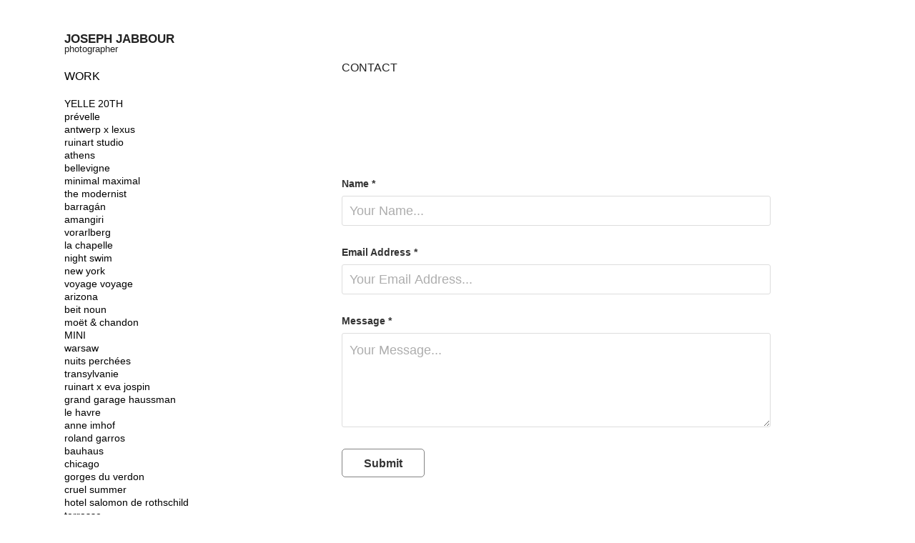

--- FILE ---
content_type: text/html; charset=utf-8
request_url: https://jabbourjoseph.com/contact
body_size: 3830
content:
<!DOCTYPE HTML>
<html lang="en-US">
<head>
  <meta charset="UTF-8" />
  <meta name="viewport" content="width=device-width, initial-scale=1" />
      <meta name="twitter:card"  content="summary_large_image" />
      <meta name="twitter:site"  content="@AdobePortfolio" />
      <meta  property="og:title" content="joseph jabbour - Contact" />
      <link rel="icon" href="[data-uri]"  />
      <link rel="stylesheet" href="/dist/css/main.css" type="text/css" />
      <link rel="stylesheet" href="https://cdn.myportfolio.com/4d714273-0041-415e-9a22-5558ef7c0ab9/63b90401043a3f7dfaac89baffe8ffd61765807740.css?h=8e3ffc538b7496db6c40b97eb898262b" type="text/css" />
    <link rel="canonical" href="https://jabbourjoseph.com/contact" />
      <title>joseph jabbour - Contact</title>
</head>
  <body class="transition-enabled">  <div class='page-background-video page-background-video-with-panel'>
  </div>
  <div class="js-responsive-nav">
    <div class="responsive-nav">
      <div class="close-responsive-click-area js-close-responsive-nav">
        <div class="close-responsive-button"></div>
      </div>
          <nav data-hover-hint="nav">
              <ul class="group">
                  <li class="gallery-title"><a href="/work" >Work</a></li>
            <li class="project-title"><a href="/yelle" >YELLE 20TH</a></li>
            <li class="project-title"><a href="/prevelle" >prévelle</a></li>
            <li class="project-title"><a href="/antwerp-x-lexus" >antwerp x lexus</a></li>
            <li class="project-title"><a href="/atelier-atelier" >ruinart studio</a></li>
            <li class="project-title"><a href="/athenes" >athens</a></li>
            <li class="project-title"><a href="/bellevigne" >bellevigne</a></li>
            <li class="project-title"><a href="/a-part" >minimal maximal</a></li>
            <li class="project-title"><a href="/the-modernist" >the modernist</a></li>
            <li class="project-title"><a href="/barragan" >barragán</a></li>
            <li class="project-title"><a href="/amangiri" >amangiri</a></li>
            <li class="project-title"><a href="/vorarlberg" >vorarlberg</a></li>
            <li class="project-title"><a href="/la-chapelle" >la chapelle</a></li>
            <li class="project-title"><a href="/night-swim" >night swim</a></li>
            <li class="project-title"><a href="/mexico" >new york</a></li>
            <li class="project-title"><a href="/voyage-voyage" >voyage voyage</a></li>
            <li class="project-title"><a href="/arizona" >arizona</a></li>
            <li class="project-title"><a href="/beit-noun" >beit noun</a></li>
            <li class="project-title"><a href="/moet-chandon" >moët &amp; chandon</a></li>
            <li class="project-title"><a href="/mini" >MINI</a></li>
            <li class="project-title"><a href="/warsaw" >warsaw</a></li>
            <li class="project-title"><a href="/nuits-perchees" >nuits perchées</a></li>
            <li class="project-title"><a href="/viscri" >transylvanie</a></li>
            <li class="project-title"><a href="/ruinart-x-eva-jospin" >ruinart x eva jospin</a></li>
            <li class="project-title"><a href="/grand-garage-haussman" >grand garage haussman</a></li>
            <li class="project-title"><a href="/le-havre" >le havre</a></li>
            <li class="project-title"><a href="/anne-imhof" >anne imhof</a></li>
            <li class="project-title"><a href="/roland-garros" >roland garros</a></li>
            <li class="project-title"><a href="/bauhaus" >bauhaus</a></li>
            <li class="project-title"><a href="/chicago" >chicago</a></li>
            <li class="project-title"><a href="/gorges-du-verdon" >gorges du verdon</a></li>
            <li class="project-title"><a href="/cruel-summer" >cruel summer</a></li>
            <li class="project-title"><a href="/hotel-salomon-de-rothschild" >hotel salomon de rothschild</a></li>
            <li class="project-title"><a href="/terrasse" >terrasse</a></li>
            <li class="project-title"><a href="/la-prairie" >la prairie</a></li>
            <li class="project-title"><a href="/chopard" >chopard</a></li>
            <li class="project-title"><a href="/lonely-in-a-square" >lonely in a square</a></li>
            <li class="project-title"><a href="/canada-goose" >canada goose</a></li>
            <li class="project-title"><a href="/eminente" >eminente</a></li>
            <li class="project-title"><a href="/firmini" >firmini</a></li>
            <li class="project-title"><a href="/glasgow" >scotland</a></li>
            <li class="project-title"><a href="/dolomites-1" >dolomites</a></li>
            <li class="project-title"><a href="/issey-miyake" >issey miyake</a></li>
            <li class="project-title"><a href="/baume-mercier" >baume &amp; mercier</a></li>
            <li class="project-title"><a href="/breguenz" >KUB</a></li>
            <li class="project-title"><a href="/beyrouth" >beirut</a></li>
            <li class="project-title"><a href="/cdmx" >CDMX</a></li>
            <li class="project-title"><a href="/balibaris" >balibaris</a></li>
            <li class="project-title"><a href="/strack-parfums" >starck parfums</a></li>
            <li class="project-title"><a href="/swatch-x-laax-open" >swatch x laax open</a></li>
            <li class="project-title"><a href="/thibierge" >thibierge</a></li>
            <li class="project-title"><a href="/ds" >DS</a></li>
            <li class="project-title"><a href="/british-columbia" >british columbia</a></li>
              </ul>
      <div class="page-title">
        <a href="/contact" class="active">Contact</a>
      </div>
          </nav>
    </div>
  </div>
  <div class="site-wrap cfix js-site-wrap">
    <div class="site-container">
      <div class="site-content e2e-site-content">
        <div class="sidebar-content">
          <header class="site-header">
              <div class="logo-wrap" data-hover-hint="logo">
                    <div class="logo e2e-site-logo-text logo-text  ">
    <a href="/work" class="preserve-whitespace">joseph jabbour</a>

</div>
<div class="logo-secondary logo-secondary-text ">
    <span class="preserve-whitespace">photographer </span>
</div>

              </div>
  <div class="hamburger-click-area js-hamburger">
    <div class="hamburger">
      <i></i>
      <i></i>
      <i></i>
    </div>
  </div>
          </header>
              <nav data-hover-hint="nav">
              <ul class="group">
                  <li class="gallery-title"><a href="/work" >Work</a></li>
            <li class="project-title"><a href="/yelle" >YELLE 20TH</a></li>
            <li class="project-title"><a href="/prevelle" >prévelle</a></li>
            <li class="project-title"><a href="/antwerp-x-lexus" >antwerp x lexus</a></li>
            <li class="project-title"><a href="/atelier-atelier" >ruinart studio</a></li>
            <li class="project-title"><a href="/athenes" >athens</a></li>
            <li class="project-title"><a href="/bellevigne" >bellevigne</a></li>
            <li class="project-title"><a href="/a-part" >minimal maximal</a></li>
            <li class="project-title"><a href="/the-modernist" >the modernist</a></li>
            <li class="project-title"><a href="/barragan" >barragán</a></li>
            <li class="project-title"><a href="/amangiri" >amangiri</a></li>
            <li class="project-title"><a href="/vorarlberg" >vorarlberg</a></li>
            <li class="project-title"><a href="/la-chapelle" >la chapelle</a></li>
            <li class="project-title"><a href="/night-swim" >night swim</a></li>
            <li class="project-title"><a href="/mexico" >new york</a></li>
            <li class="project-title"><a href="/voyage-voyage" >voyage voyage</a></li>
            <li class="project-title"><a href="/arizona" >arizona</a></li>
            <li class="project-title"><a href="/beit-noun" >beit noun</a></li>
            <li class="project-title"><a href="/moet-chandon" >moët &amp; chandon</a></li>
            <li class="project-title"><a href="/mini" >MINI</a></li>
            <li class="project-title"><a href="/warsaw" >warsaw</a></li>
            <li class="project-title"><a href="/nuits-perchees" >nuits perchées</a></li>
            <li class="project-title"><a href="/viscri" >transylvanie</a></li>
            <li class="project-title"><a href="/ruinart-x-eva-jospin" >ruinart x eva jospin</a></li>
            <li class="project-title"><a href="/grand-garage-haussman" >grand garage haussman</a></li>
            <li class="project-title"><a href="/le-havre" >le havre</a></li>
            <li class="project-title"><a href="/anne-imhof" >anne imhof</a></li>
            <li class="project-title"><a href="/roland-garros" >roland garros</a></li>
            <li class="project-title"><a href="/bauhaus" >bauhaus</a></li>
            <li class="project-title"><a href="/chicago" >chicago</a></li>
            <li class="project-title"><a href="/gorges-du-verdon" >gorges du verdon</a></li>
            <li class="project-title"><a href="/cruel-summer" >cruel summer</a></li>
            <li class="project-title"><a href="/hotel-salomon-de-rothschild" >hotel salomon de rothschild</a></li>
            <li class="project-title"><a href="/terrasse" >terrasse</a></li>
            <li class="project-title"><a href="/la-prairie" >la prairie</a></li>
            <li class="project-title"><a href="/chopard" >chopard</a></li>
            <li class="project-title"><a href="/lonely-in-a-square" >lonely in a square</a></li>
            <li class="project-title"><a href="/canada-goose" >canada goose</a></li>
            <li class="project-title"><a href="/eminente" >eminente</a></li>
            <li class="project-title"><a href="/firmini" >firmini</a></li>
            <li class="project-title"><a href="/glasgow" >scotland</a></li>
            <li class="project-title"><a href="/dolomites-1" >dolomites</a></li>
            <li class="project-title"><a href="/issey-miyake" >issey miyake</a></li>
            <li class="project-title"><a href="/baume-mercier" >baume &amp; mercier</a></li>
            <li class="project-title"><a href="/breguenz" >KUB</a></li>
            <li class="project-title"><a href="/beyrouth" >beirut</a></li>
            <li class="project-title"><a href="/cdmx" >CDMX</a></li>
            <li class="project-title"><a href="/balibaris" >balibaris</a></li>
            <li class="project-title"><a href="/strack-parfums" >starck parfums</a></li>
            <li class="project-title"><a href="/swatch-x-laax-open" >swatch x laax open</a></li>
            <li class="project-title"><a href="/thibierge" >thibierge</a></li>
            <li class="project-title"><a href="/ds" >DS</a></li>
            <li class="project-title"><a href="/british-columbia" >british columbia</a></li>
              </ul>
      <div class="page-title">
        <a href="/contact" class="active">Contact</a>
      </div>
              </nav>
        </div>
        <main>
  <div class="page-container" data-context="page.page.container" data-hover-hint="pageContainer">
    <section class="page standard-modules">
        <header class="page-header content" data-context="pages" data-identity="id:p653a369359963dbf01cba6abb6dbd86e5e209acf0eeea9763542e" data-hover-hint="pageHeader" data-hover-hint-id="p653a369359963dbf01cba6abb6dbd86e5e209acf0eeea9763542e">
            <h1 class="title preserve-whitespace e2e-site-page-title">Contact</h1>
            <p class="description"></p>
        </header>
      <div class="page-content js-page-content" data-context="pages" data-identity="id:p653a369359963dbf01cba6abb6dbd86e5e209acf0eeea9763542e">
        <div id="project-canvas" class="js-project-modules modules content">
          <div id="project-modules">
              
              
              
              
              
              
              <div class="project-module module form project-module-form js-project-module-form js-js-project-module" data-id="m653a36935ca3481ac5447c8a0df601ca696590e0b558b278ec67c">
  <form class="contact-form e2e-site-contact-form">
     
      <div class="form-input">
            <label for="field1">Name *</label>
            <input type="text" name="field1" data-validate="required,Generic" placeholder="Your Name..." required />
      </div>
     
      <div class="form-input">
            <label for="email">Email Address *</label>
            <input type="text" name="email" data-validate="required,Email,required" placeholder="Your Email Address..." required />
      </div>
     
      <div class="form-input">
            <label for="field2">Message *</label>
            <textarea name="field2" data-validate="required,Generic" placeholder="Your Message..." required></textarea>
      </div>
                                <div class="js-submit submit-button" data-id="m653a36935ca3481ac5447c8a0df601ca696590e0b558b278ec67c"><span class="js-submit-text submit-text preserve-whitespace">Submit</span></div>
  </form>
  <div class="contact-form-sent">
    Thank you!
  </div>
</div>

              
              
              
          </div>
        </div>
      </div>
    </section>
        <section class="back-to-top" data-hover-hint="backToTop">
          <a href="#"><span class="arrow">&uarr;</span><span class="preserve-whitespace">Back to Top</span></a>
        </section>
        <a class="back-to-top-fixed js-back-to-top back-to-top-fixed-with-panel" data-hover-hint="backToTop" data-hover-hint-placement="top-start" href="#">
          <svg version="1.1" id="Layer_1" xmlns="http://www.w3.org/2000/svg" xmlns:xlink="http://www.w3.org/1999/xlink" x="0px" y="0px"
           viewBox="0 0 26 26" style="enable-background:new 0 0 26 26;" xml:space="preserve" class="icon icon-back-to-top">
          <g>
            <path d="M13.8,1.3L21.6,9c0.1,0.1,0.1,0.3,0.2,0.4c0.1,0.1,0.1,0.3,0.1,0.4s0,0.3-0.1,0.4c-0.1,0.1-0.1,0.3-0.3,0.4
              c-0.1,0.1-0.2,0.2-0.4,0.3c-0.2,0.1-0.3,0.1-0.4,0.1c-0.1,0-0.3,0-0.4-0.1c-0.2-0.1-0.3-0.2-0.4-0.3L14.2,5l0,19.1
              c0,0.2-0.1,0.3-0.1,0.5c0,0.1-0.1,0.3-0.3,0.4c-0.1,0.1-0.2,0.2-0.4,0.3c-0.1,0.1-0.3,0.1-0.5,0.1c-0.1,0-0.3,0-0.4-0.1
              c-0.1-0.1-0.3-0.1-0.4-0.3c-0.1-0.1-0.2-0.2-0.3-0.4c-0.1-0.1-0.1-0.3-0.1-0.5l0-19.1l-5.7,5.7C6,10.8,5.8,10.9,5.7,11
              c-0.1,0.1-0.3,0.1-0.4,0.1c-0.2,0-0.3,0-0.4-0.1c-0.1-0.1-0.3-0.2-0.4-0.3c-0.1-0.1-0.1-0.2-0.2-0.4C4.1,10.2,4,10.1,4.1,9.9
              c0-0.1,0-0.3,0.1-0.4c0-0.1,0.1-0.3,0.3-0.4l7.7-7.8c0.1,0,0.2-0.1,0.2-0.1c0,0,0.1-0.1,0.2-0.1c0.1,0,0.2,0,0.2-0.1
              c0.1,0,0.1,0,0.2,0c0,0,0.1,0,0.2,0c0.1,0,0.2,0,0.2,0.1c0.1,0,0.1,0.1,0.2,0.1C13.7,1.2,13.8,1.2,13.8,1.3z"/>
          </g>
          </svg>
        </a>
  </div>
              <footer class="site-footer" data-hover-hint="footer">
                  <div class="social pf-footer-social" data-context="theme.footer" data-hover-hint="footerSocialIcons">
                    <ul>
                            <li>
                              <a href="https://www.instagram.com/jabbourjoseph/" target="_blank">
                                <svg version="1.1" id="Layer_1" xmlns="http://www.w3.org/2000/svg" xmlns:xlink="http://www.w3.org/1999/xlink" viewBox="0 0 30 24" style="enable-background:new 0 0 30 24;" xml:space="preserve" class="icon">
                                <g>
                                  <path d="M15,5.4c2.1,0,2.4,0,3.2,0c0.8,0,1.2,0.2,1.5,0.3c0.4,0.1,0.6,0.3,0.9,0.6c0.3,0.3,0.5,0.5,0.6,0.9
                                    c0.1,0.3,0.2,0.7,0.3,1.5c0,0.8,0,1.1,0,3.2s0,2.4,0,3.2c0,0.8-0.2,1.2-0.3,1.5c-0.1,0.4-0.3,0.6-0.6,0.9c-0.3,0.3-0.5,0.5-0.9,0.6
                                    c-0.3,0.1-0.7,0.2-1.5,0.3c-0.8,0-1.1,0-3.2,0s-2.4,0-3.2,0c-0.8,0-1.2-0.2-1.5-0.3c-0.4-0.1-0.6-0.3-0.9-0.6
                                    c-0.3-0.3-0.5-0.5-0.6-0.9c-0.1-0.3-0.2-0.7-0.3-1.5c0-0.8,0-1.1,0-3.2s0-2.4,0-3.2c0-0.8,0.2-1.2,0.3-1.5c0.1-0.4,0.3-0.6,0.6-0.9
                                    c0.3-0.3,0.5-0.5,0.9-0.6c0.3-0.1,0.7-0.2,1.5-0.3C12.6,5.4,12.9,5.4,15,5.4 M15,4c-2.2,0-2.4,0-3.3,0c-0.9,0-1.4,0.2-1.9,0.4
                                    c-0.5,0.2-1,0.5-1.4,0.9C7.9,5.8,7.6,6.2,7.4,6.8C7.2,7.3,7.1,7.9,7,8.7C7,9.6,7,9.8,7,12s0,2.4,0,3.3c0,0.9,0.2,1.4,0.4,1.9
                                    c0.2,0.5,0.5,1,0.9,1.4c0.4,0.4,0.9,0.7,1.4,0.9c0.5,0.2,1.1,0.3,1.9,0.4c0.9,0,1.1,0,3.3,0s2.4,0,3.3,0c0.9,0,1.4-0.2,1.9-0.4
                                    c0.5-0.2,1-0.5,1.4-0.9c0.4-0.4,0.7-0.9,0.9-1.4c0.2-0.5,0.3-1.1,0.4-1.9c0-0.9,0-1.1,0-3.3s0-2.4,0-3.3c0-0.9-0.2-1.4-0.4-1.9
                                    c-0.2-0.5-0.5-1-0.9-1.4c-0.4-0.4-0.9-0.7-1.4-0.9c-0.5-0.2-1.1-0.3-1.9-0.4C17.4,4,17.2,4,15,4L15,4L15,4z"/>
                                  <path d="M15,7.9c-2.3,0-4.1,1.8-4.1,4.1s1.8,4.1,4.1,4.1s4.1-1.8,4.1-4.1S17.3,7.9,15,7.9L15,7.9z M15,14.7c-1.5,0-2.7-1.2-2.7-2.7
                                    c0-1.5,1.2-2.7,2.7-2.7s2.7,1.2,2.7,2.7C17.7,13.5,16.5,14.7,15,14.7L15,14.7z"/>
                                  <path d="M20.2,7.7c0,0.5-0.4,1-1,1s-1-0.4-1-1s0.4-1,1-1S20.2,7.2,20.2,7.7L20.2,7.7z"/>
                                </g>
                                </svg>
                              </a>
                            </li>
                    </ul>
                  </div>
                <div class="footer-text">
                  contact@jabbourjoseph.com
                </div>
              </footer>
        </main>
      </div>
    </div>
  </div>
</body>
<script type="text/javascript">
  // fix for Safari's back/forward cache
  window.onpageshow = function(e) {
    if (e.persisted) { window.location.reload(); }
  };
</script>
  <script type="text/javascript">var __config__ = {"page_id":"p653a369359963dbf01cba6abb6dbd86e5e209acf0eeea9763542e","theme":{"name":"jackie"},"pageTransition":true,"linkTransition":true,"disableDownload":false,"localizedValidationMessages":{"required":"This field is required","Email":"This field must be a valid email address"},"lightbox":{"enabled":true,"color":{"opacity":0.94,"hex":"#fff"}},"cookie_banner":{"enabled":false},"googleAnalytics":{"trackingCode":"G-NDYFP1V0HV","anonymization":false}};</script>
  <script type="text/javascript" src="/site/translations?cb=35f77bfb8b50944859ea3d3804e7194e7a3173fb"></script>
  <script type="text/javascript" src="/dist/js/main.js?cb=35f77bfb8b50944859ea3d3804e7194e7a3173fb"></script>
</html>
